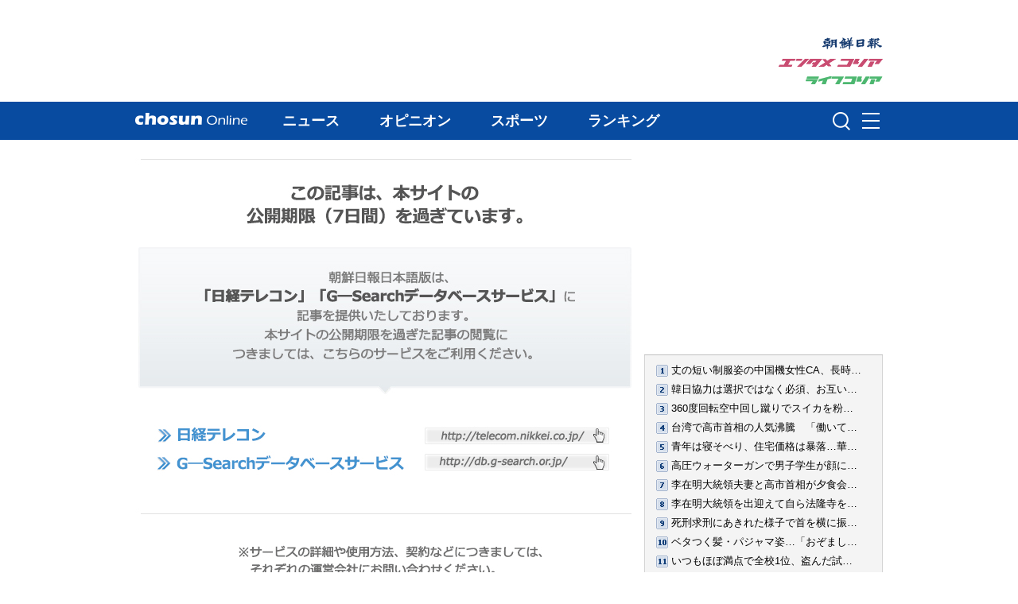

--- FILE ---
content_type: text/html; charset=UTF-8
request_url: https://ekr.chosunonline.com/rank/news_rank3.html
body_size: 1212
content:
<!DOCTYPE html PUBLIC "-//W3C//DTD XHTML 1.0 Transitional//EN" "http://www.w3.org/TR/xhtml1/DTD/xhtml1-transitional.dtd">
<html xmlns="http://www.w3.org/1999/xhtml" xml:lang="ja" lang="ja">
<head>
<meta http-equiv="Content-Type" content="text/html; charset=utf-8" />
<title>Chosun Online | 朝鮮日報</title>
<meta name="keywords" content="Chosun Online,朝鮮日報,日本語版,Chosun Ilbo,Chosun,朝鮮,新聞,ニュ?ス,速報,simbun,news,韓?のニュ?ス" />
<meta name="description" content="韓?最大の?行部?を誇る朝鮮日報の日本語ニュ?スサイト。朝鮮日報の主要記事をはじめ、社?、?際、北朝鮮、政治、??、スポ?ツ、芸能など、韓?の幅?いニュ?スを速報で?けています。"  />
<link rel="shortcut icon" type="image/ico" href="//file.chosunonline.com/site/favicon.ico" />
<meta name="copyright" content="&copy; 2005-2011 The Chosun Ilbo & ChosunOnline.com" />
<meta http-equiv="X-UA-Compatible" content="IE=Edge" />
<link href="//ekr.chosunonline.com/common/rank/rank_20120618.css" rel="stylesheet" type="text/css" media="screen" />
<script src="//ekr.chosunonline.com/js/jquery.js"></script>
<!--[if lt IE 8]>
<script src="http://ie7-js.googlecode.com/svn/version/2.0(beta3)/IE8.js" type="text/javascript"></script>
<![endif]-->
<script type='text/javascript' src='/rank/js/reader.js'></script>
</head>
 
<body style="background-color:transparent;"> 
  <div id='sidebar1'>
    <div class='esidebox'>
        <ul class="rank" id='NEWS'>
            <li><img src='//file.chosunonline.com/site/ddrtest/img/rank_01.gif' align='absmiddle' alt='' /> <a class='URL1' target=_top><span id='TITLE1'></span></a></li>
            <li><img src='//file.chosunonline.com/site/ddrtest/img/rank_02.gif' align='absmiddle' alt='' /> <a class='URL2' target=_top><span id='TITLE2'></span></a></li>
            <li><img src='//file.chosunonline.com/site/ddrtest/img/rank_03.gif' align='absmiddle' alt='' /> <a class='URL3' target=_top><span id='TITLE3'></span></a></li>
            <li><img src='//file.chosunonline.com/site/ddrtest/img/rank_04.gif' align='absmiddle' alt='' /> <a class='URL4' target=_top><span id='TITLE4'></span></a></li>
            <li><img src='//file.chosunonline.com/site/ddrtest/img/rank_05.gif' align='absmiddle' alt='' /> <a class='URL5' target=_top><span id='TITLE5'></span></a></li>
            <li><img src='//file.chosunonline.com/site/ddrtest/img/rank_06.gif' align='absmiddle' alt='' /> <a class='URL6' target=_top><span id='TITLE6'></span></a></li>
            <li><img src='//file.chosunonline.com/site/ddrtest/img/rank_07.gif' align='absmiddle' alt='' /> <a class='URL7' target=_top><span id='TITLE7'></span></a></li>
            <li><img src='//file.chosunonline.com/site/ddrtest/img/rank_08.gif' align='absmiddle' alt='' /> <a class='URL8' target=_top><span id='TITLE8'></span></a></li>
            <li><img src='//file.chosunonline.com/site/ddrtest/img/rank_09.gif' align='absmiddle' alt='' /> <a class='URL9' target=_top><span id='TITLE9'></span></a></li>
            <li><img src='//file.chosunonline.com/site/ddrtest/img/rank_10.gif' align='absmiddle' alt='' /> <a class='URL10' target=_top><span id='TITLE10'></span></a></li>
            <li><img src='//file.chosunonline.com/site/ddrtest/img/rank_11.gif' align='absmiddle' alt='' /> <a class='URL11' target=_top><span id='TITLE11'></span></a></li>
            <li><img src='//file.chosunonline.com/site/ddrtest/img/rank_12.gif' align='absmiddle' alt='' /> <a class='URL12' target=_top><span id='TITLE12'></span></a></li>
            <li><img src='//file.chosunonline.com/site/ddrtest/img/rank_13.gif' align='absmiddle' alt='' /> <a class='URL13' target=_top><span id='TITLE13'></span></a></li>
            <li><img src='//file.chosunonline.com/site/ddrtest/img/rank_14.gif' align='absmiddle' alt='' /> <a class='URL14' target=_top><span id='TITLE14'></span></a></li>
            <li><img src='//file.chosunonline.com/site/ddrtest/img/rank_15.gif' align='absmiddle' alt='' /> <a class='URL15' target=_top><span id='TITLE15'></span></a></li>
            <li><img src='//file.chosunonline.com/site/ddrtest/img/rank_16.gif' align='absmiddle' alt='' /> <a class='URL16' target=_top><span id='TITLE16'></span></a></li>
            <li><img src='//file.chosunonline.com/site/ddrtest/img/rank_17.gif' align='absmiddle' alt='' /> <a class='URL17' target=_top><span id='TITLE17'></span></a></li>
            <li><img src='//file.chosunonline.com/site/ddrtest/img/rank_18.gif' align='absmiddle' alt='' /> <a class='URL18' target=_top><span id='TITLE18'></span></a></li>
            <li><img src='//file.chosunonline.com/site/ddrtest/img/rank_19.gif' align='absmiddle' alt='' /> <a class='URL19' target=_top><span id='TITLE19'></span></a></li>
            <li><img src='//file.chosunonline.com/site/ddrtest/img/rank_20.gif' align='absmiddle' alt='' /> <a class='URL20' target=_top><span id='TITLE20'></span></a></li>
            <script type='text/javascript'>getRankListDaily('', 20, 'japan')</script>
        </ul>
    </div>
  </div>
 
</body>
</html>

--- FILE ---
content_type: text/css
request_url: https://file.chosunonline.com/site/re/style_newslayout.css
body_size: 7176
content:
@charset "utf-8";
/* 
ChosunOnline.com CSS styles    
Creat Date : 2011-07-29       
Last Update : 2011-07-29       

ChosunOnline.com 뉴스사이트 Screen용 레이아웃 CSS.
*/


/* Header */
#wrapper { width: 100%; text-align: left; font-size: 14px; }
#header { font-size: 12px; width: 100%; min-width: 940px; margin-bottom: 15px; background: url(img/news_header_bg.gif) repeat-x center top; }
#headerin { width: 940px; margin: 0px auto; }
#toptab { width: 940px; height: 24px; padding-top: 6px; margin-bottom: 10px; color: #969696; float: left; }
#toptab a { color: #ccc; }
#toptab #tobtab_csn { height: 0px; width: 0px; display: block; padding: 25px 0px 0px 111px; background: #000 url(img/news_toptab_link.gif) no-repeat left top; text-indent: -3000px; float: left; }
#toptab #tobtab_ent { height: 0px; width: 0px; display: block; padding: 25px 0px 0px 140px; background: #000 url(img/news_toptab_link.gif) no-repeat right top; text-indent: -3000px; float: left; }
#toplogo { width: 202px; height: 90px; float: left; }
#toplogo #logo { padding: 50px 0px 0px 202px; height: 0px; width: 0px; background: url(img/news_toplogo.gif) no-repeat 0px 10px; display: block; text-indent: -3000px; }
#weather { color: #c5e1ff; line-height: 160%; }
#weather .date { font-size: 15px; }

#nav { width: 940px; height: 35px; background: #0c2b54; }
#navsub { width: 938px; height: 24px; background-color: #ededed; border-top: none; border-right: 1px solid #bfbfbf; border-bottom: 1px solid #bfbfbf; border-left: 1px solid #bfbfbf; padding-top: 6px; font-size: 12px; float:left;  }
ul#nav_main li { float: left; }
ul#nav_main li a { background: url(img/news_nav_main0.gif); height: 35px; display: block; float: left; text-indent: -3000px; }
ul#nav_main li a:hover { background: url(img/news_nav_main1.gif); }
ul#nav_main li a.current { background: url(img/news_nav_main2.gif); }
ul#nav_main li a.nm_01top { width: 98px; height: 35px; background-position: 0px 0px; }
ul#nav_main li a.nm_02news { width: 115px; height: 35px; background-position: -98px 0px; }
ul#nav_main li a.nm_03sport { width: 114px; height: 35px; background-position: -213px 0px; }
ul#nav_main li a.nm_04rank { width: 116px; height: 35px; background-position: -329px 0px; }

#navsub ul.nav_sub { padding-left: 8px; padding-top: 2px; display: none; float: left; }
#navsub ul.nav_sub li { height: 16px; float: left; }
#navsub ul.nav_sub li a { display: block; float: left; padding: 0px 15px; border-right: solid 1px #bfbfbf; vertical-align: middle; }
#navsub ul.current { display: block;}
#navsub ul#ns_news { margin-left: 80px;}
#navsub ul#ns_sports { margin-left: 200px;}
#navsub ul#ns_rank { margin-left: 310px;}

#search { float: right; width: 300px; padding-top: 5px; padding-right: 5px; text-align: right; }
.search {
display: inline-block;
zoom: 1; /* ie7 hack for display:inline-block */
*display: inline;
padding: 0px 2px;
background: #0c2b54;
background: -webkit-gradient(linear, left top, left bottom, from(#0c2b54), to(#0c2b54));
background: -moz-linear-gradient(top, #0c2b54, #0c2b54);
filter:  progid:DXImageTransform.Microsoft.gradient(startColorstr='#0c2b54', endColorstr='#0c2b54'); /* ie7 */
-ms-filter:  progid:DXImageTransform.Microsoft.gradient(startColorstr='#0c2b54', endColorstr='#0c2b54'); /* ie8 */
}
.search input { font: normal 12px/100% meiryo UI, 'ms pgothic', Arial, Helvetica, sans-serif; }
.search .searchfield { background: #fff; padding: 2px 6px 2px 8px; width: 202px; border: solid 1px #bcbbbb; outline: none; -webkit-border-radius: 2em; -moz-border-radius: 2em; border-radius: 2em; -moz-box-shadow: inset 0 1px 2px rgba(0, 0, 0, .2); -webkit-box-shadow: inset 0 1px 2px rgba(0, 0, 0, .2); box-shadow: inset 0 1px 2px rgba(0, 0, 0, .2); }
.search .searchbutton { cursor: pointer; color: #fff; border: solid 1px #494949; font-size: 12px; height: 21px; width: 50px; text-shadow: 0 1px 1px rgba(0, 0, 0, .6); -webkit-border-radius: 2em; -moz-border-radius: 2em; border-radius: 2em; background: #5f5f5f; background: -webkit-gradient(linear, left top, left bottom, from(#9e9e9e), to(#454545)); background: -moz-linear-gradient(top, #9e9e9e, #454545); filter:  progid:DXImageTransform.Microsoft.gradient(startColorstr='#9e9e9e', endColorstr='#454545'); /* ie7 */
-ms-filter:  progid:DXImageTransform.Microsoft.gradient(startColorstr='#9e9e9e', endColorstr='#454545'); /* ie8 */
}






/* Contents */
#contents #maintabbox { width: 623px; border: solid 1px #1653a0; }
/* root element for tabs  */
.main_tab { width: 623px; list-style:none; margin:0 !important; padding:0; height:30px; border-bottom:1px solid #dfdfdf; background-color: #e4f1ff; }
/* single tab */
.main_tab li { width: 206px; float:left; text-indent:0; padding:0; margin:0 !important; list-style-image:none !important; border-left: solid 1px #dfdfdf; }
/*.main_tab li:first-child { border: none;}
/* link inside the tab. uses a background image */
.main_tab a { background-color: #e4f1ff; font-size: 12px; font-weight: bold; display:block; height: 30px; line-height:30px; text-align:center; text-decoration:none; color:#305079; padding:0px; margin:0px; position:relative; top:0px; }
.main_tab a.current { top: 1px; outline:none;}
.main_tab a:active { outline:none; }
/* when mouse enters the tab move the background image */
.main_tab a:hover { background-color: #fff; }
/* active tab uses a class name "current". it's highlight is also done by moving the background image. */
.main_tab .current, .main_tab .current:hover, .main_tab li.current a { background-color: #fff; cursor:default !important; color:#000 !important; }
/* initially all panes are hidden */ 
.panes .pane { display:none; }
.main_panes div.panediv { padding: 20px 20px 10px;  }
.main_panes .maintabimg { font-size: 11px; line-height: 20px; width: 150px; padding: 8px; border: solid 0px #d6d6d6; float: right; margin-left: 10px; margin-top: 10px; }
.main_panes .maintabimg dl { }
.main_panes .maintabimg dt img { border: solid 1px #d6d6d6; }
.main_panes .maintabimg dd { color: #000; padding: 3px 5px; font-size: 12px; line-height: 130%; }

/* for Static pages */
#page {}
#page p { margin-bottom: 20px; font-family: meiryo UI,'ms pgothic', 'ms pゴシック'; font-size: 14px; line-height: 130%; }
#page span.t { display: block; font-family: meiryo UI, "メイリオ", sans-serif; font-size: 18px; font-weight: bold; margin-bottom: 10px; }
#page .adinfo { padding: 10px; border: solid 1px #ccc; border-radius: 10px; }
#page .adinfo_pie img { border-bottom: solid 1px #ccc;}
#page .adinfo_pie img.left { border-right: solid 1px #ccc;}
#page .adinfo_box { width: 260px; float: left; padding: 10px; font-size: 12px; line-height: 150%;}
#page .adinfo_box .tit { font-size: 14px; font-weight: bold;}

#sidebar h4 { font-size: 26px; font-weight: bold; color: #aaa; font-family: "Trebuchet MS", Arial, Helvetica, sans-serif; border-bottom: 1px solid #aaa; margin-bottom: 10px; text-align: right; }
#sidebar ul.siteinfo { margin-bottom: 20px; }
#sidebar ul.siteinfo li { line-height: 30px; font-size: 14px; text-align: left; border: solid 1px #f4f4f4; padding-left: 10px; }
#sidebar ul.siteinfo li:hover { border: solid 1px #ccc; border-radius: 5px; background-color: #fff; }


--- FILE ---
content_type: text/css
request_url: https://file.chosunonline.com/site/re/photo_viewer.css
body_size: 3037
content:
#contents #photonews1 { padding-top: 15px;}
#contents #photonews1 * { text-align: center; }
#contents #photonews1 .control { height: 30px; margin-bottom: 20px; }
#contents #photonews1 .control a { padding: 5px 7px; border: solid 1px #ccc; font-size: 14px; font-weight: bold; border-radius: 5px; line-height: 30px; background-color:#DFE9FD }
#contents #photonews1 .control a:hover { background-color: #5189c1; color: #fff; }
#contents #photonews1 dl { padding: 10px 0px; margin-bottom: 20px; width: 100%; font-size: 16px; line-height: 20px; }
#contents #photonews1 dl dt { margin: 20px 0; width:100%; vertical-align:middle;}
#contents #photonews1 dl .imgb { padding:0px; border: solid 1px #ccc;}
#contents #photonews1 dl dd { font-weight: bold; margin-bottom: 20px;}
#contents #photonews1 dl dt .big { float:left; padding-left:40px;}
#contents #photonews1 dl dt .date { float:right; color: #999; font: 11px verdana; line-height: 30px; font-weight: normal;}
#contents #photonews1 .thumbsbox { margin-top: 30px; margin-bottom: 20px; border: solid 1px #ccc; font-size: 15px; font-weight: bold; }
#contents #photonews1 .thumbsbox .tit { padding: 10px; text-align: left }
#contents #photonews1 .thumbsbox ul { float: left; }
#contents #photonews1 .thumbsbox ul li { width: 92px; height: 92px; padding: 3px; background-color:#f2f2f2; float: left; margin-left: 5px; margin-bottom: 5px; }
#contents #photonews .thumbsbox ul li img { padding: 2px; border: solid 1px #ccc;  }		  
#list-opt {text-align:right; padding:0 20px; position:relative; margin:0px 0px 0px 0; font-family:Dotum;}
#list-opt:after {display:block; content:""; clear:both;}
#list-count {margin:2px 15px 0 0; display:block; float:right; font-weight:bold; color:#4c4c4c;}
#list-count_this {color:#544ea0;}
#list-opt .opt-btn {vertical-align:middle; display:block; float:right; margin-left:5px; cursor:pointer;_cursor /**/:hand;}
#list-opt .list-arrow {position:absolute; top:250px; cursor:pointer;_cursor /**/:hand;}
#list-opt .view-arrow {position:absolute; top:250px; cursor:pointer;_cursor /**/:hand;}
#list-arrowL {left:11px;}
#list-arrowR {right:11px;}
#expand {position:absolute; top:0; left:0; cursor:pointer;_cursor /**/:hand;}
 
.week_high_list_sub{float:left;	display:inline; width:623px;background:#FFFFFF;overflow:hidden;border: solid 1px #c8c8c8; background: #fafafa url(//file.chosunonline.com/site/re/img/news_relphoto_bg.gif) repeat-x center top; float: left; padding: 5px 0; margin-bottom:20px;}
.week_high_list_sub p{float:left; display:inline; cursor:pointer;}
.week_high_list_sub .pre_btn{margin:40px 0 0 15px;}
.week_high_list_sub .next_btn{margin:40px  0 0 5px; }
.week_high_list_sub ul{float:left;padding: 5px 0 5px 0; width:90%;}
.week_high_list_sub ul li{width: 100px; height: 95px; padding: 3px; background-color:#f2f2f2; float: left; margin-left: 5px; margin-bottom: 5px; text-align: center;}
.week_high_list_sub ul li a{font-size:12px;}
.week_high_list_sub ul li img {padding: 2px; border: solid 1px #ccc; max-width: 80px; max-height: 95px;}
.number1 {float:right; margin:25px 0 0 0; padding:0px; color:#3c3c3c; font-size:12px;}


--- FILE ---
content_type: application/xml
request_url: https://ekr.chosunonline.com/rank/xml/japan/index/index.xml
body_size: 22138
content:
<?xml version="1.0" encoding="UTF-8"?>
<rss version="2.0">
  <channel>
    <title><![CDATA[Chosun Online | 朝鮮日報 : ランキング]]></title>
    <link>https://www.chosunonline.com</link>
    <description><![CDATA[Chosun Online | 朝鮮日報 RSS | ランキング]]></description>
    <lastBuildDate>Thu, 15 Jan 2026 12:00:00 +0900</lastBuildDate>
    <language>ko</language>
    <item>
      <title><![CDATA[丈の短い制服姿の中国機女性CA、長時間膝を突いた「応対」巡り論争に発展]]></title>
      <link>https://www.chosunonline.com/site/data/html_dir/2023/05/10/2023051080013.html</link>
      <description><![CDATA[【NEWSIS】中国の国内線旅客機で、ある女性客室乗務員が膝を突いたまま長時間にわたり乗客に応対する様子が捉えられ、論争になっている。　「中華網」など中国メディアによると、中国・四川航空3U8920便が今月5日、杭州...]]></description>
      <pubDate>Fri, 12 May 2023 11:45:38 +0900</pubDate>
      <author><![CDATA[]]></author>
      <comments>https://www.chosunonline.com/site/data/img_dir/2023/05/10/2023051080013_0.jpg</comments>
      <enclosure url="https://www.chosunonline.com/site/data/img_dir/2023/05/10/2023051080013_0.jpg" length="0" type="image/jpeg"/>
      <category><![CDATA[国際総合]]></category>
      <guid>https://www.chosunonline.com/site/data/html_dir/2023/05/10/2023051080013.html</guid>
    </item>
    <item>
      <title><![CDATA[韓日協力は選択ではなく必須、お互い国内政治に利用してはならない【1月14日付社説】]]></title>
      <link>https://www.chosunonline.com/site/data/html_dir/2026/01/14/2026011480023.html</link>
      <description><![CDATA[　李在明（イ・ジェミョン）大統領が13日、日本で高市早苗首相と首脳会談を行った。昨年10月に慶尚南道慶州市内で初めて会ったのに続き、3カ月ぶりの「シャトル外交」再開だ。両首脳は同日、「韓半島（朝鮮半島）の完...]]></description>
      <pubDate>Wed, 14 Jan 2026 12:15:00 +0900</pubDate>
      <author><![CDATA[]]></author>
      <comments>https://www.chosunonline.com/site/data/img_dir/2026/01/14/2026011480023_0.jpg</comments>
      <enclosure url="https://www.chosunonline.com/site/data/img_dir/2026/01/14/2026011480023_0.jpg" length="0" type="image/jpeg"/>
      <category><![CDATA[社説]]></category>
      <guid>https://www.chosunonline.com/site/data/html_dir/2026/01/14/2026011480023.html</guid>
    </item>
    <item>
      <title><![CDATA[360度回転空中回し蹴りでスイカを粉砕する中国のヒューマノイドが話題に]]></title>
      <link>https://www.chosunonline.com/site/data/html_dir/2026/01/10/2026011080010.html</link>
      <description><![CDATA[　中国のロボット専門企業「ユニツリー・ロボティクス（宇樹科技）」が、最新型ヒューマノイド・ロボット「H2」の訓練動画を公開し、注目を集めている。　ユニツリーは1月4日、H2のバランス維持能力や衝突対応、全身制...]]></description>
      <pubDate>Wed, 14 Jan 2026 11:33:00 +0900</pubDate>
      <author><![CDATA[]]></author>
      <comments>https://www.chosunonline.com/site/data/img_dir/2026/01/10/2026011080010_0.jpg</comments>
      <enclosure url="https://www.chosunonline.com/site/data/img_dir/2026/01/10/2026011080010_0.jpg" length="0" type="image/jpeg"/>
      <category><![CDATA[国際総合]]></category>
      <guid>https://www.chosunonline.com/site/data/html_dir/2026/01/10/2026011080010.html</guid>
    </item>
    <item>
      <title><![CDATA[台湾で高市首相の人気沸騰　「働いてまいります」チョコも登場]]></title>
      <link>https://www.chosunonline.com/site/data/html_dir/2026/01/13/2026011380056.html</link>
      <description><![CDATA[　【NEWSIS】日本の高市早苗首相の「台湾有事発言」で台湾では高市首相の人気が急上昇中だという。日本のデイリー新潮が9日に報じた。　同誌は「中国の不興を買った『台湾有事発言』で高市氏は台湾人の心をすっかりわ...]]></description>
      <pubDate>Wed, 14 Jan 2026 10:43:00 +0900</pubDate>
      <author><![CDATA[]]></author>
      <comments>https://www.chosunonline.com/site/data/img_dir/2026/01/13/2026011380055_0.jpg</comments>
      <enclosure url="https://www.chosunonline.com/site/data/img_dir/2026/01/13/2026011380055_0.jpg" length="0" type="image/jpeg"/>
      <category><![CDATA[国際総合]]></category>
      <guid>https://www.chosunonline.com/site/data/html_dir/2026/01/13/2026011380056.html</guid>
    </item>
    <item>
      <title><![CDATA[青年は寝そべり、住宅価格は暴落…華麗な中国経済の裏に隠された真実]]></title>
      <link>https://www.chosunonline.com/site/data/html_dir/2026/01/10/2026011080004.html</link>
      <description><![CDATA[　こんにちは、朝鮮日報のユーチューブアカウント「オジラプ（韓国語でお節介の意）」です。きょうは隣国中国について取り上げます。昨年1年間、中国の技術力を巡るニュースが多くありました。中国企業が人工知能（AI...]]></description>
      <pubDate>Wed, 14 Jan 2026 08:03:00 +0900</pubDate>
      <author><![CDATA[]]></author>
      <comments>https://www.chosunonline.com/site/data/img_dir/2026/01/10/2026011080004_0.jpg</comments>
      <enclosure url="https://www.chosunonline.com/site/data/img_dir/2026/01/10/2026011080004_0.jpg" length="0" type="image/jpeg"/>
      <category><![CDATA[国際総合]]></category>
      <guid>https://www.chosunonline.com/site/data/html_dir/2026/01/10/2026011080004.html</guid>
    </item>
    <item>
      <title><![CDATA[高圧ウォーターガンで男子学生が顔に大けが、安山市のイベント関係者4人を送検]]></title>
      <link>https://www.chosunonline.com/site/data/html_dir/2026/01/10/2026011080007.html</link>
      <description><![CDATA[　昨夏に京畿道安山市のウォーターフェスティバルで起きた「高圧ウォーターガン負傷事故」に関連し、警察が主催側とイベント業者の関係者らを送検した。　安山檀園警察署が6日に明らかにした。それによると、警察は...]]></description>
      <pubDate>Thu, 15 Jan 2026 11:15:00 +0900</pubDate>
      <author><![CDATA[]]></author>
      <comments>https://www.chosunonline.com/site/data/img_dir/2026/01/10/2026011080007_0.jpg</comments>
      <enclosure url="https://www.chosunonline.com/site/data/img_dir/2026/01/10/2026011080007_0.jpg" length="0" type="image/jpeg"/>
      <category><![CDATA[事件・事故]]></category>
      <guid>https://www.chosunonline.com/site/data/html_dir/2026/01/10/2026011080007.html</guid>
    </item>
    <item>
      <title><![CDATA[李在明大統領夫妻と高市首相が夕食会　／奈良]]></title>
      <link>https://www.chosunonline.com/site/data/html_dir/2026/01/14/2026011480045.html</link>
      <description><![CDATA[　【NEWSIS】13日（現地時間）、奈良県内の会談会場で開かれた高市早苗首相との夕食会で、記念撮影をする李在明（イ・ジェミョン）大統領と金恵景（キム・ヘギョン）夫人。写真＝共同取材団]]></description>
      <pubDate>Wed, 14 Jan 2026 10:13:24 +0900</pubDate>
      <author><![CDATA[]]></author>
      <comments>https://www.chosunonline.com/site/data/img_dir/2026/01/14/2026011480045_0.jpg</comments>
      <enclosure url="https://www.chosunonline.com/site/data/img_dir/2026/01/14/2026011480045_0.jpg" length="0" type="image/jpeg"/>
      <category><![CDATA[フォトニュース]]></category>
      <guid>https://www.chosunonline.com/site/data/html_dir/2026/01/14/2026011480045.html</guid>
    </item>
    <item>
      <title><![CDATA[李在明大統領を出迎えて自ら法隆寺を案内、収蔵庫を開け金堂壁画まで見せてくれた高市首相]]></title>
      <link>https://www.chosunonline.com/site/data/html_dir/2026/01/15/2026011580037.html</link>
      <description><![CDATA[　日本の奈良県を訪問中の李在明（イ・ジェミョン）大統領は14日午前、高市早苗首相と一緒に同地域を代表する文化遺産の法隆寺を訪れた。高市首相は先に法隆寺に到着して李大統領を待ち、李大統領は出迎えてくれた高...]]></description>
      <pubDate>Thu, 15 Jan 2026 11:25:00 +0900</pubDate>
      <author><![CDATA[]]></author>
      <comments>https://www.chosunonline.com/site/data/img_dir/2026/01/15/2026011580037_0.jpg</comments>
      <enclosure url="https://www.chosunonline.com/site/data/img_dir/2026/01/15/2026011580037_0.jpg" length="0" type="image/jpeg"/>
      <category><![CDATA[韓日関係]]></category>
      <guid>https://www.chosunonline.com/site/data/html_dir/2026/01/15/2026011580037.html</guid>
    </item>
    <item>
      <title><![CDATA[死刑求刑にあきれた様子で首を横に振る被告人・尹錫悦、内乱裁判2月19日に判決言い渡し]]></title>
      <link>https://www.chosunonline.com/site/data/html_dir/2026/01/14/2026011480061.html</link>
      <description><![CDATA[　趙垠奭（チョ・ウンソク）内乱特別検察官（特検）が13日、尹錫悦（ユン・ソンニョル）前大統領に死刑を求刑した。尹・前大統領が12・3非常戒厳に関連して昨年2月に内乱首謀者容疑で起訴されてから、352日を経ての求刑...]]></description>
      <pubDate>Wed, 14 Jan 2026 11:25:00 +0900</pubDate>
      <author><![CDATA[]]></author>
      <comments>https://www.chosunonline.com/site/data/img_dir/2026/01/14/2026011480061_0.jpg</comments>
      <enclosure url="https://www.chosunonline.com/site/data/img_dir/2026/01/14/2026011480061_0.jpg" length="0" type="image/jpeg"/>
      <category><![CDATA[裁判]]></category>
      <guid>https://www.chosunonline.com/site/data/html_dir/2026/01/14/2026011480061.html</guid>
    </item>
    <item>
      <title><![CDATA[ベタつく髪・パジャマ姿…「おぞましい通勤コーデ」が中国の若者たちの間でブームに]]></title>
      <link>https://www.chosunonline.com/site/data/html_dir/2024/04/25/2024042580170.html</link>
      <description><![CDATA[　「3日間頭を洗わず、ベタついた髪をゴムで縛り、パジャマの上に母親の綿入れを羽織れば、出勤コーデ完成！」　中国の20代男性は今月初めから中国版ティックトックの抖音（ドウイン）に「おぞましい出勤コーデ」の紹...]]></description>
      <pubDate>Mon, 29 Apr 2024 11:13:00 +0900</pubDate>
      <author><![CDATA[]]></author>
      <comments>https://www.chosunonline.com/site/data/img_dir/2024/04/25/2024042580167_0.jpg</comments>
      <enclosure url="https://www.chosunonline.com/site/data/img_dir/2024/04/25/2024042580167_0.jpg" length="0" type="image/jpeg"/>
      <category><![CDATA[国際総合]]></category>
      <guid>https://www.chosunonline.com/site/data/html_dir/2024/04/25/2024042580170.html</guid>
    </item>
    <item>
      <title><![CDATA[いつもほぼ満点で全校1位、盗んだ試験問題を見ずに受けたら数学40点…高3女子を退学処分　／安東【独自】]]></title>
      <link>https://www.chosunonline.com/site/data/html_dir/2025/07/19/2025071980016.html</link>
      <description><![CDATA[　慶尚北道安東市内のある女子高校で、生徒の母親と非常勤講師が試験問題用紙を盗んだ事件と関連し、生徒が警察に「（試験問題がまったく同じなので）何かが間違っているということは分かっていたが、盗んだものであ...]]></description>
      <pubDate>Sat, 19 Jul 2025 11:15:00 +0900</pubDate>
      <author><![CDATA[]]></author>
      <comments>https://www.chosunonline.com/site/data/img_dir/2025/07/19/2025071980016_0.jpg</comments>
      <enclosure url="https://www.chosunonline.com/site/data/img_dir/2025/07/19/2025071980016_0.jpg" length="0" type="image/jpeg"/>
      <category><![CDATA[事件・事故]]></category>
      <guid>https://www.chosunonline.com/site/data/html_dir/2025/07/19/2025071980016.html</guid>
    </item>
    <item>
      <title><![CDATA[日本製ドラムでそろって演奏する韓日首脳　／奈良]]></title>
      <link>https://www.chosunonline.com/site/data/html_dir/2026/01/14/2026011480041.html</link>
      <description><![CDATA[　【NEWSIS】13日（現地時間）、奈良県内の会談会場で、日本側が用意したおそろいの青いウエアを着た李在明（イ・ジェミョン）大統領と日本の高市早苗首相。両首脳は日本を代表する楽器メーカー「Pearl（パール）」のド...]]></description>
      <pubDate>Wed, 14 Jan 2026 10:09:14 +0900</pubDate>
      <author><![CDATA[]]></author>
      <comments>https://www.chosunonline.com/site/data/img_dir/2026/01/14/2026011480041_0.jpg</comments>
      <enclosure url="https://www.chosunonline.com/site/data/img_dir/2026/01/14/2026011480041_0.jpg" length="0" type="image/jpeg"/>
      <category><![CDATA[フォトニュース]]></category>
      <guid>https://www.chosunonline.com/site/data/html_dir/2026/01/14/2026011480041.html</guid>
    </item>
    <item>
      <title><![CDATA[お隣さんの出前を盗み食いした7歳男児が胃腸炎で入院、男児の両親が治療費の支払い求める　／中国]]></title>
      <link>https://www.chosunonline.com/site/data/html_dir/2026/01/10/2026011080012.html</link>
      <description><![CDATA[【NEWSIS】中国で、隣家の玄関前に配達された辛い料理をこっそり食べた7歳の男児が体調を崩して入院し、賠償責任を巡って法的な論争が起きている。　中国の北京タイムズなどが5日、報じた。それによると、この男児は隣...]]></description>
      <pubDate>Thu, 15 Jan 2026 11:23:00 +0900</pubDate>
      <author><![CDATA[]]></author>
      <comments>https://www.chosunonline.com/site/data/img_dir/2026/01/10/2026011080012_0.jpg</comments>
      <enclosure url="https://www.chosunonline.com/site/data/img_dir/2026/01/10/2026011080012_0.jpg" length="0" type="image/jpeg"/>
      <category><![CDATA[国際総合]]></category>
      <guid>https://www.chosunonline.com/site/data/html_dir/2026/01/10/2026011080012.html</guid>
    </item>
    <item>
      <title><![CDATA[共同記者発表後に握手する韓日首脳　／奈良]]></title>
      <link>https://www.chosunonline.com/site/data/html_dir/2026/01/14/2026011480049.html</link>
      <description><![CDATA[　【NEWSIS】13日（現地時間）、奈良県内の会談会場で、韓日共同記者発表を終えた後、握手する李在明（イ・ジェミョン）大統領と日本の高市早苗首相。]]></description>
      <pubDate>Wed, 14 Jan 2026 10:17:36 +0900</pubDate>
      <author><![CDATA[]]></author>
      <comments>https://www.chosunonline.com/site/data/img_dir/2026/01/14/2026011480049_0.jpg</comments>
      <enclosure url="https://www.chosunonline.com/site/data/img_dir/2026/01/14/2026011480049_0.jpg" length="0" type="image/jpeg"/>
      <category><![CDATA[フォトニュース]]></category>
      <guid>https://www.chosunonline.com/site/data/html_dir/2026/01/14/2026011480049.html</guid>
    </item>
    <item>
      <title><![CDATA[高市首相が李在明大統領に見せた「90度のお辞儀」に中国メディア「日本が欲しいものを得ようとするときに取る態度」]]></title>
      <link>https://www.chosunonline.com/site/data/html_dir/2026/01/15/2026011580038.html</link>
      <description><![CDATA[　中国の国営メディアが、韓日首脳会談で日本の高市早苗首相が韓国の李在明（イ・ジェミョン）大統領に対して腰を90度曲げてお辞儀をしている場面に注目した。　中国国営の英字紙「グローバル・タイムス」は13日、「...]]></description>
      <pubDate>Thu, 15 Jan 2026 11:33:00 +0900</pubDate>
      <author><![CDATA[]]></author>
      <comments>https://www.chosunonline.com/site/data/img_dir/2026/01/15/2026011580038_0.jpg</comments>
      <enclosure url="https://www.chosunonline.com/site/data/img_dir/2026/01/15/2026011580038_0.jpg" length="0" type="image/jpeg"/>
      <category><![CDATA[国際総合]]></category>
      <guid>https://www.chosunonline.com/site/data/html_dir/2026/01/15/2026011580038.html</guid>
    </item>
    <item>
      <title><![CDATA[機内で韓国人CAのスカート内を盗撮した日本人男性（46）、「風景を撮影していただけ」と弁明するも有罪　／香港]]></title>
      <link>https://www.chosunonline.com/site/data/html_dir/2026/01/14/2026011480101.html</link>
      <description><![CDATA[　旅客機の機内で女性客室乗務員（CA）を盗撮していた日本人の男が、香港の裁判所で懲役刑と罰金刑を言い渡された。　香港紙サウスチャイナ・モーニング・ポスト（SCMP）などが12日、報じた。それによると、香港の裁判...]]></description>
      <pubDate>Thu, 15 Jan 2026 10:45:00 +0900</pubDate>
      <author><![CDATA[]]></author>
      <comments>https://www.chosunonline.com/site/data/img_dir/2026/01/14/2026011480099_0.jpg</comments>
      <enclosure url="https://www.chosunonline.com/site/data/img_dir/2026/01/14/2026011480099_0.jpg" length="0" type="image/jpeg"/>
      <category><![CDATA[国際総合]]></category>
      <guid>https://www.chosunonline.com/site/data/html_dir/2026/01/14/2026011480101.html</guid>
    </item>
    <item>
      <title><![CDATA[「韓国、米企業を攻撃的姿勢で差別」　米議会で韓国ネット通販大手クーパン問題を糾弾]]></title>
      <link>https://www.chosunonline.com/site/data/html_dir/2026/01/14/2026011480099.html</link>
      <description><![CDATA[　米連邦議会で、韓国政府は同国におけるネット通販最大手の「クーパン」をはじめとする米国の技術企業を不当に差別している、という不満の声が上がった。クーパンは売上のほとんどが韓国市場で発生しているが、米デ...]]></description>
      <pubDate>Thu, 15 Jan 2026 06:57:53 +0900</pubDate>
      <author><![CDATA[]]></author>
      <comments>https://www.chosunonline.com/site/data/img_dir/2026/01/14/2026011480097_0.jpg</comments>
      <enclosure url="https://www.chosunonline.com/site/data/img_dir/2026/01/14/2026011480097_0.jpg" length="0" type="image/jpeg"/>
      <category><![CDATA[韓米関係]]></category>
      <guid>https://www.chosunonline.com/site/data/html_dir/2026/01/14/2026011480099.html</guid>
    </item>
    <item>
      <title><![CDATA[LE SSERAFIM、オリコン週間ランキング三冠…海外女性アーティストで今年初]]></title>
      <link>https://www.chosunonline.com/site/data/html_dir/2023/05/12/2023051280148.html</link>
      <description><![CDATA[　【NEWSIS】第4世代のK-POP女性アイドルグループLE SSERAFIMがオリコン週間アルバムランキングで三冠を達成した。　オリコンが12日発表した最新ランキング（5月15日付）によると、LE SSERAFIMの1stフルアルバム「UNFORGIVEN」が9万7383...]]></description>
      <pubDate>Fri, 12 May 2023 12:27:19 +0900</pubDate>
      <author><![CDATA[イ・ジェフン記者]]></author>
      <comments>https://ekr.chosunonline.com/site/data/img_dir/2023/05/12/2023051280098_0.jpg</comments>
      <enclosure url="https://ekr.chosunonline.com/site/data/img_dir/2023/05/12/2023051280098_0.jpg" length="0" type="image/jpeg"/>
      <category><![CDATA[文化総合]]></category>
      <guid>https://www.chosunonline.com/site/data/html_dir/2023/05/12/2023051280148.html</guid>
    </item>
    <item>
      <title><![CDATA[死刑を求刑された被告人・尹錫悦が89分間最終陳述「憲法裁できちんと説明すればいいと考えるようなばかがどうして『親衛クーデター』をやるか」　内乱裁判]]></title>
      <link>https://www.chosunonline.com/site/data/html_dir/2026/01/14/2026011480096.html</link>
      <description><![CDATA[【NEWSIS】尹錫悦（ユン・ソンニョル）前大統領が結審公判で、進歩（革新）系の「共に民主党」が国会で独裁を行って国政をまひさせたから、国民の目を覚まさせるために非常戒厳を宣布した―と1時間29分にわたって主張し...]]></description>
      <pubDate>Wed, 14 Jan 2026 11:35:00 +0900</pubDate>
      <author><![CDATA[]]></author>
      <comments>https://www.chosunonline.com/site/data/img_dir/2026/01/14/2026011480094_0.jpg</comments>
      <enclosure url="https://www.chosunonline.com/site/data/img_dir/2026/01/14/2026011480094_0.jpg" length="0" type="image/jpeg"/>
      <category><![CDATA[裁判]]></category>
      <guid>https://www.chosunonline.com/site/data/html_dir/2026/01/14/2026011480096.html</guid>
    </item>
    <item>
      <title><![CDATA[ソニーが制作した大ヒットKPOPアニメ、日帝の蛮行を全世界に知らしめる結果に]]></title>
      <link>https://www.chosunonline.com/site/data/html_dir/2025/09/25/2025092580195.html</link>
      <description><![CDATA[　最近、世界的に動画配信大手「ネットフリックス」のアニメーション映画『KPOPガールズ！ デーモン・ハンターズ』（以下、「KPOPガールズ！」）がブームを巻き起こす中、日本が同作品の制作に参加したにもかかわらず、...]]></description>
      <pubDate>Sat, 27 Sep 2025 11:43:00 +0900</pubDate>
      <author><![CDATA[]]></author>
      <comments>https://www.chosunonline.com/site/data/img_dir/2025/09/25/2025092580182_0.jpg</comments>
      <enclosure url="https://www.chosunonline.com/site/data/img_dir/2025/09/25/2025092580182_0.jpg" length="0" type="image/jpeg"/>
      <category><![CDATA[国際総合]]></category>
      <guid>https://www.chosunonline.com/site/data/html_dir/2025/09/25/2025092580195.html</guid>
    </item>
  </channel>
</rss>
